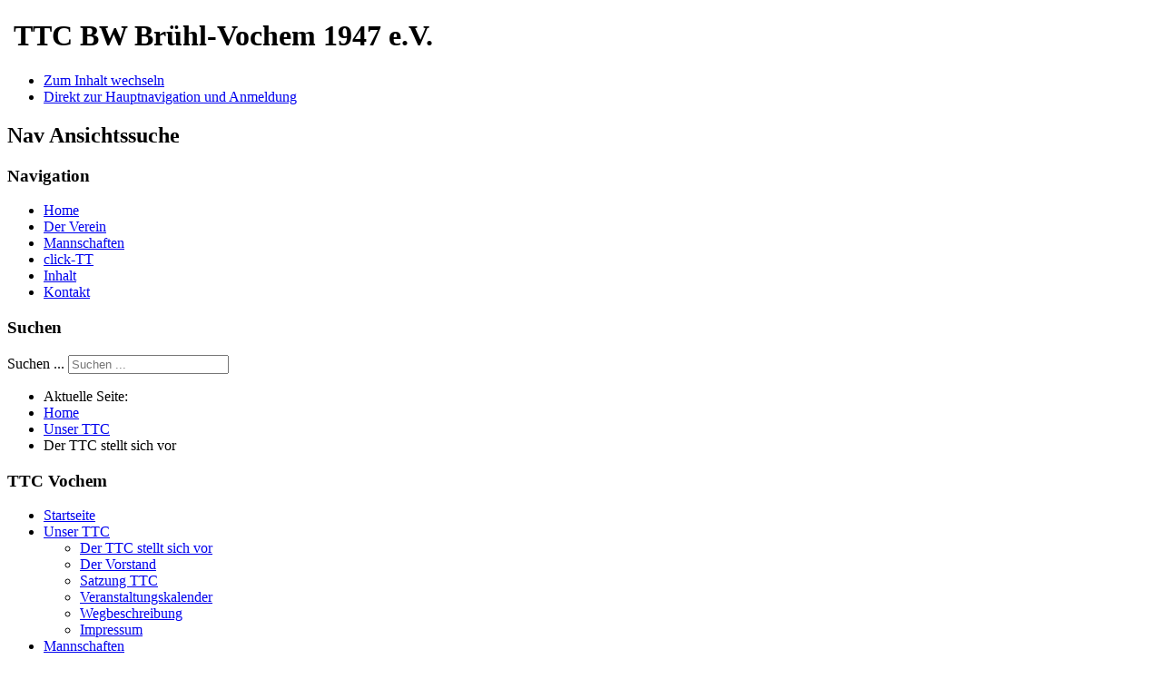

--- FILE ---
content_type: text/html; charset=utf-8
request_url: https://ttcvochem.de/index.php/unser-ttc/der-ttc-stellt-sich-vor
body_size: 5276
content:
<!DOCTYPE html PUBLIC "-//W3C//DTD XHTML 1.0 Transitional//EN" "http://www.w3.org/TR/xhtml1/DTD/xhtml1-transitional.dtd">
<html xmlns="http://www.w3.org/1999/xhtml" xml:lang="de-de" lang="de-de" dir="ltr" >
        <head>
                <base href="https://ttcvochem.de/index.php/unser-ttc/der-ttc-stellt-sich-vor" />
	<meta http-equiv="content-type" content="text/html; charset=utf-8" />
	<meta name="keywords" content="Tischtennis, Brühl, Vochem" />
	<meta name="description" content="TTC BW Brühl-Vochem 1947 e.V." />
	<meta name="generator" content="Joomla! - Open Source Content Management" />
	<title>TTC Vochem - Der TTC stellt sich vor</title>
	<link href="/templates/beez_20/favicon.ico" rel="shortcut icon" type="image/vnd.microsoft.icon" />
	<link href="https://ttcvochem.de/index.php/component/search/?Itemid=485&amp;format=opensearch" rel="search" title="Suchen TTC Vochem" type="application/opensearchdescription+xml" />
	<style type="text/css">
div.mod_search63 input[type="search"]{ width:auto; }
	</style>
	<script type="application/json" class="joomla-script-options new">{"csrf.token":"8cd5933d2d3cd10639b98108f301b6c1","system.paths":{"root":"","base":""}}</script>
	<script src="/media/jui/js/jquery.min.js?209c73920e3fc5b1315d156ba1d79759" type="text/javascript"></script>
	<script src="/media/jui/js/jquery-noconflict.js?209c73920e3fc5b1315d156ba1d79759" type="text/javascript"></script>
	<script src="/media/jui/js/jquery-migrate.min.js?209c73920e3fc5b1315d156ba1d79759" type="text/javascript"></script>
	<script src="/media/system/js/caption.js?209c73920e3fc5b1315d156ba1d79759" type="text/javascript"></script>
	<script src="/media/system/js/mootools-core.js?209c73920e3fc5b1315d156ba1d79759" type="text/javascript"></script>
	<script src="/media/system/js/core.js?209c73920e3fc5b1315d156ba1d79759" type="text/javascript"></script>
	<script src="/media/system/js/mootools-more.js?209c73920e3fc5b1315d156ba1d79759" type="text/javascript"></script>
	<script src="/templates/beez_20/javascript/md_stylechanger.js" type="text/javascript" defer="defer"></script>
	<!--[if lt IE 9]><script src="/media/system/js/html5fallback.js?209c73920e3fc5b1315d156ba1d79759" type="text/javascript"></script><![endif]-->
	<script type="text/javascript">
jQuery(window).on('load',  function() {
				new JCaption('img.caption');
			});
	</script>

                <link rel="stylesheet" href="/templates/system/css/system.css" type="text/css" />
                <link rel="stylesheet" href="/templates/beez_20/css/position.css" type="text/css" media="screen,projection" />
                <link rel="stylesheet" href="/templates/beez_20/css/layout.css" type="text/css" media="screen,projection" />
                <link rel="stylesheet" href="/templates/beez_20/css/print.css" type="text/css" media="print" />
                <link rel="stylesheet" href="/templates/beez_20/css/general.css" type="text/css" />
                <link rel="stylesheet" href="/templates/beez_20/css/personal.css" type="text/css" />
                <!--[if lte IE 6]>
                <link href="/templates/beez_20/css/ieonly.css" rel="stylesheet" type="text/css" />

                                <style type="text/css">
                #line
                {      width:98% ;
                }
                .logoheader
                {
                        height:200px;

                }
                #header ul.menu
                {
                display:block !important;
                      width:98.2% ;


                }
                 </style>
                                <![endif]-->
                <!--[if IE 7]>
                        <link href="/templates/beez_20/css/ie7only.css" rel="stylesheet" type="text/css" />
                <![endif]-->
                <script type="text/javascript" src="/templates/beez_20/javascript/hide.js"></script>

                <script type="text/javascript">
                        var big ='72%';
                        var small='53%';
                        var altopen='ist geöffnet';
                        var altclose='ist geschlossen';
                        var bildauf='/templates/beez_20/images/plus.png';
                        var bildzu='/templates/beez_20/images/minus.png';
                        var rightopen='Info öffnen';
                        var rightclose='Info schließen';
                        var fontSizeTitle='Schriftgröße';
                        var bigger='Größer';
                        var reset='Reset';
                        var smaller='Kleiner';
                        var biggerTitle='Vergrößern';
                        var resetTitle='Stil auf Standard zurücksetzen';
                        var smallerTitle='Verkleinern';
                </script>

        </head>

        <body>

<div id="all">
        <div id="back">
                <div id="header">
                                <div class="logoheader">
                                        <h1 id="logo">

                                                                                <img src="/images/ttc-kopf kopie.gif"  alt="" />
                                                                                                                        <span class="header1">
                                        TTC BW Brühl-Vochem 1947 e.V.                                        </span></h1>
                                </div><!-- end logoheader -->
                                        <ul class="skiplinks">
                                                <li><a href="#main" class="u2">Zum Inhalt wechseln</a></li>
                                                <li><a href="#nav" class="u2">Direkt zur Hauptnavigation und Anmeldung</a></li>
                                                                                    </ul>
                                        <h2 class="unseen">Nav Ansichtssuche</h2>
                                        <h3 class="unseen">Navigation</h3>
                                        <ul class="nav menu mod-list">
<li class="item-493"><a href="/index.php" >Home</a></li><li class="item-542 alias-parent-active"><a href="/index.php/unser-ttc" >Der Verein</a></li><li class="item-543"><a href="/index.php/mannschaften" >Mannschaften</a></li><li class="item-494"><a href="https://wttv.click-tt.de" target="_blank" rel="noopener noreferrer">click-TT</a></li><li class="item-559"><a href="/index.php/sitemap" >Inhalt</a></li><li class="item-603"><a href="/index.php/kontakt" >Kontakt</a></li></ul>

                                        <div id="line">
                                        <div id="fontsize"></div>
                                        <h3 class="unseen">Suchen</h3>
                                        <div class="search mod_search63">
	<form action="/index.php/unser-ttc/der-ttc-stellt-sich-vor" method="post" class="form-inline" role="search">
		<label for="mod-search-searchword63" class="element-invisible">Suchen ...</label> <input name="searchword" id="mod-search-searchword63" maxlength="200"  class="inputbox search-query input-medium" type="search" size="20" placeholder="Suchen ..." />		<input type="hidden" name="task" value="search" />
		<input type="hidden" name="option" value="com_search" />
		<input type="hidden" name="Itemid" value="485" />
	</form>
</div>

                                        </div> <!-- end line -->


                        </div><!-- end header -->
                        <div id="contentarea">
                                        <div id="breadcrumbs">

                                                        <div aria-label="breadcrumbs" role="navigation">
	<ul itemscope itemtype="https://schema.org/BreadcrumbList" class="breadcrumb">
					<li>
				Aktuelle Seite: &#160;
			</li>
		
						<li itemprop="itemListElement" itemscope itemtype="https://schema.org/ListItem">
											<a itemprop="item" href="/index.php" class="pathway"><span itemprop="name">Home</span></a>
					
											<span class="divider">
							<img src="/templates/beez_20/images/system/arrow.png" alt="" />						</span>
										<meta itemprop="position" content="1">
				</li>
							<li itemprop="itemListElement" itemscope itemtype="https://schema.org/ListItem">
											<a itemprop="item" href="/index.php/unser-ttc" class="pathway"><span itemprop="name">Unser TTC</span></a>
					
											<span class="divider">
							<img src="/templates/beez_20/images/system/arrow.png" alt="" />						</span>
										<meta itemprop="position" content="2">
				</li>
							<li itemprop="itemListElement" itemscope itemtype="https://schema.org/ListItem" class="active">
					<span itemprop="name">
						Der TTC stellt sich vor					</span>
					<meta itemprop="position" content="3">
				</li>
				</ul>
</div>


                                        </div>

                                        

                                                        <div class="left1 leftbigger" id="nav">
                                                   <div class="moduletable">
 <h3><span
	class="backh"><span class="backh2"><span class="backh3">TTC Vochem</span></span></span></h3>
 <ul class="nav menu mod-list">
<li class="item-482 default"><a href="/index.php" >Startseite</a></li><li class="item-483 active deeper parent"><a href="/index.php/unser-ttc" >Unser TTC</a><ul class="nav-child unstyled small"><li class="item-485 current active"><a href="/index.php/unser-ttc/der-ttc-stellt-sich-vor" >Der TTC stellt sich vor</a></li><li class="item-486"><a href="/index.php/unser-ttc/der-vorstand" >Der Vorstand</a></li><li class="item-487"><a href="/index.php/unser-ttc/satzung-ttc" >Satzung TTC</a></li><li class="item-606"><a href="/index.php/unser-ttc/veranstaltungskalender" >Veranstaltungskalender</a></li><li class="item-488"><a href="/index.php/unser-ttc/wegbeschreibung" >Wegbeschreibung</a></li><li class="item-557"><a href="/index.php/unser-ttc/impressum" >Impressum</a></li></ul></li><li class="item-489 parent"><a href="/index.php/mannschaften" >Mannschaften</a></li><li class="item-792"><a href="/index.php/hobbygruppe" >Hobbygruppe</a></li><li class="item-561"><a href="/index.php/ukw-tabelle" >UKW-Tabelle</a></li><li class="item-484"><a href="/index.php/schlagzeilen" >Schlagzeilen</a></li><li class="item-506 parent"><a href="/index.php/archiv" >Archiv</a></li><li class="item-604"><a href="/index.php/sponsoren" >Sponsoren</a></li><li class="item-617"><a href="https://www.dyn.sport/sport_tabletennis" target="_blank" rel="noopener noreferrer">TTBL live + on demand</a></li></ul>
</div>
<div class="moduletable">
 <h3><span
	class="backh"><span class="backh2"><span class="backh3">Unsere Hauptsponsoren</span></span></span></h3>
 

<div class="custom"  >
	<p style="text-align: center;"> </p>
<p style="text-align: center;"><a href="https://www.gebausie-bruehl.de" target="_blank" rel="noopener noreferrer"><img src="/images/TTCVochem/Sonstiges/Logo Gebausie neu2021.png" alt="" /></a></p>
<p style="text-align: center;">  </p>
<p style="text-align: center;"><a href="https://www.stadtwerke-bruehl.de" target="_blank" rel="noopener noreferrer"><img src="/images/TTCVochem/Sonstiges/Logo Stadtwerke_neu.jpg" alt="" /></a></p></div>
</div>
<div class="moduletable">
 

<div class="custom"  >
	<p><a href="https://www.freiwilligendienste-im-sport.de/" target="_blank" rel="noopener noreferrer"><img style="display: block; margin-left: auto; margin-right: auto;" src="/images/TTCVochem/Sonstiges/Logo - Anerkannte Einsatzstelle_250.jpg" alt="" /></a></p>
<p style="text-align: center;"> </p></div>
</div>

                                                                
                                                                


                                                        </div><!-- end navi -->
               
                                        <div id="wrapper2" >

                                                <div id="main">

                                                
                                                                                                        <div class="error">
                                                                <h2>
                                                                        Hinweis                                                                </h2>
                                                                <div id="system-message-container">
	</div>

                                                        </div>
                                                
                                                        <div class="item-page" itemscope itemtype="https://schema.org/Article">
	<meta itemprop="inLanguage" content="de-DE" />
	
		
			<div class="page-header">
					<h2 itemprop="headline">
				Vorstellung des Vereins			</h2>
									</div>
					
		
	
	
		
								<div itemprop="articleBody">
		<p>Der Tischtennisclub Blau-Weiß Brühl-Vochem 1947 e.V. ist in dem schönen Städtchen Brühl (ca. 47.000 Einwohner) beheimatet. Brühl liegt etwa 5 km südlich vor den Toren Kölns zwischen Köln und Bonn. Es gehört zum Rhein-Erft-Kreis, der bis vor einigen Jahren noch Erftkreis hieß.</p>
<p>Zu den Meisterschaftsspielen treten wir auf Bezirksebene im Bezirk Köln an, unsere höherklassigen Teams vertreten uns auf westdeutscher und sogar deutscher Ebene. Vor der Strukturreform des WTTV in 2023 gehörten wir dem Kreis Köln-Erft im Bezirk Mittelrhein an.</p>
<p> </p>
<h1>Steckbrief</h1>
<p> <img style="border: 0px currentColor; margin-top: 60px; margin-bottom: 60px; float: right;" src="/images/wappenttc.jpg" alt="Vereinswappen des TTC Vochem" border="0" /></p>
<table style="border: 2px solid #095197; width: 450px; height: 297px;" border="2" frame="box" rules="all">
<tbody>
<tr>
<th style="padding-left: 5px; background-color: #90eaf2;" scope="row" align="left" valign="top">Vereinsname:</th>
<td style="padding-left: 5px;">TTC Blau-Weiß Brühl-Vochem 1947 e.V.</td>
</tr>
<tr>
<th style="padding-left: 5px; background-color: #90eaf2;" scope="row" align="left" valign="top">Gründungsdatum:</th>
<td style="padding-left: 5px;">1. August 1947</td>
</tr>
<tr>
<th style="padding-left: 5px; background-color: #90eaf2;" scope="row" align="left" valign="top">Vereinsfarben:</th>
<td style="padding-left: 5px;">Blau und Weiß</td>
</tr>
<tr>
<th style="padding-left: 5px; background-color: #90eaf2;" scope="row" align="left" valign="top">Vereinswappen:</th>
<td style="padding-left: 5px;">nebenstehend</td>
</tr>
<tr>
<th style="padding-left: 5px; background-color: #90eaf2;" scope="row" align="left" valign="top">Vereinsanschrift:</th>
<td style="padding-left: 5px;">TTC BW Brühl-Vochem<br />Patrick Engl<br />Brunnenallee 27<br />53332 Bornheim<br />Telefon: 0176 / 24783870<br />E-Mail: <span id="cloaka7ed6ffaa4d79a27fba3e571fe76696e">Diese E-Mail-Adresse ist vor Spambots geschützt! Zur Anzeige muss JavaScript eingeschaltet sein!</span><script type='text/javascript'>
				document.getElementById('cloaka7ed6ffaa4d79a27fba3e571fe76696e').innerHTML = '';
				var prefix = '&#109;a' + 'i&#108;' + '&#116;o';
				var path = 'hr' + 'ef' + '=';
				var addya7ed6ffaa4d79a27fba3e571fe76696e = '&#105;nf&#111;' + '&#64;';
				addya7ed6ffaa4d79a27fba3e571fe76696e = addya7ed6ffaa4d79a27fba3e571fe76696e + 'ttcv&#111;ch&#101;m' + '&#46;' + 'd&#101;';
				var addy_texta7ed6ffaa4d79a27fba3e571fe76696e = '&#105;nf&#111;' + '&#64;' + 'ttcv&#111;ch&#101;m' + '&#46;' + 'd&#101;';document.getElementById('cloaka7ed6ffaa4d79a27fba3e571fe76696e').innerHTML += '<a ' + path + '\'' + prefix + ':' + addya7ed6ffaa4d79a27fba3e571fe76696e + '\'>'+addy_texta7ed6ffaa4d79a27fba3e571fe76696e+'<\/a>';
		</script></td>
</tr>
<tr>
<th style="padding-left: 5px; background-color: #90eaf2;" scope="row" align="left" valign="top">Mitglieder:</th>
<td style="padding-left: 5px;">123 (Stand 01.01.2025)<br />Erwachsene: 88, Jugendliche 35</td>
</tr>
</tbody>
</table>
<p> </p>
<h1><a class="mceItemAnchor" name="ttc-beitrag"></a>Beiträge</h1>
<table class="caption mceItemTable" style="width: 500px;" border="0" frame="void" rules="none" cellspacing="5" cellpadding="15">
<tbody>
<tr dir="" lang="" align="" valign="top" bgcolor="">
<td style="width: 198.76px; padding-top: 5pt;">Inaktive Mitglieder:</td>
<td style="width: 238.24px; padding-top: 5pt;" align="right" valign="top">6 Euro/Monat</td>
</tr>
<tr dir="" lang="" align="" valign="top" bgcolor="">
<td style="width: 198.76px; padding-top: 5pt;">Gymnastikabteilung:</td>
<td style="width: 238.24px; padding-top: 5pt;" align="right" valign="top">8 Euro/Monat</td>
</tr>
<tr dir="" lang="" align="" valign="top" bgcolor="">
<td style="width: 198.76px; padding-top: 5pt;">Tischtennisabteilung Jugend:</td>
<td style="width: 238.24px; padding-top: 5pt;" align="right" valign="top">10 Euro/Monat</td>
</tr>
<tr dir="" lang="" align="" valign="top" bgcolor="">
<td style="width: 198.76px; padding-top: 5pt;">Tischtennisabteilung Erwachsene:</td>
<td style="width: 238.24px; padding-top: 5pt;" align="right" valign="top">14 Euro/Monat</td>
</tr>
<tr dir="" lang="" align="" valign="top" bgcolor="">
<td style="width: 198.76px; padding-top: 5pt;">Ermäßigter Beitrag (Schüler, Studenten, Auszubildende)</td>
<td style="width: 238.24px; padding-top: 5pt;" align="right" valign="top">10 Euro/Monat</td>
</tr>
<tr dir="" lang="" align="" valign="top" bgcolor="">
<td style="width: 198.76px; padding-top: 5pt;">Familienbeitrag:</td>
<td style="width: 238.24px; padding-top: 5pt;" align="right" valign="top">15,50 Euro/Monat</td>
</tr>
<tr dir="" lang="" align="" valign="top" bgcolor="">
<td style="width: 198.76px; padding-top: 5pt;">Einmalige Gebühr bei Neuaufnahmen:</td>
<td style="width: 238.24px; padding-top: 5pt;" align="right" valign="top">10 Euro</td>
</tr>
</tbody>
</table>
<p> </p>
<h1>Aufnahmeantrag</h1>
<p><a style="text-decoration: none;" href="/pdf/Aufnahmeantrag TTC.pdf" target="_blank" rel="noopener noreferrer"><img src="/pdf/pdf30.jpg" /> Aufnahmeantrag des TTC zum Download</a></p>
<p> </p>
<h1>Trainingszeiten</h1>
<p>in der Turnhalle Vochem</p>
<p><strong>Montag</strong><br />17:00 bis 19:30 Uhr - Training (nur nach Absprache)<br />19:30 bis 21:30 Uhr - Damengymnastik</p>
<p><strong>Dienstag<br /></strong>16:00 bis 17:30 Uhr - Jugendtraining (Einsteiger)<strong><br /></strong>17:30 bis 19:00 Uhr - Jugendtraining<br />19:00 bis 22:00 Uhr - Erwachsenentraining</p>
<p><strong>Mittwoch</strong><br />17:15 bis 19:30 Uhr - Hobbygruppe / Erwachsenentraining</p>
<p><strong>Donnerstag</strong><br />17:00 bis 19:30 Uhr - Training (nur nach Absprache)</p>
<p><strong>Freitag</strong><br />16:00 bis 17:00 Uhr - Jugendtraining (Einsteiger)<br />17:00 bis 19:00 Uhr - Jugendtraining<br />19:00 bis 22:00 Uhr - Erwachsenentraining</p>
<p><strong>Samstag</strong><br />09:30 bis 11:30 Uhr - Erwachsenentraining auf Anfrage</p>
<p> </p>
<p>in der Turnhalle Heide (wird aktuell nicht genutzt)</p>
<p> </p>
<h1>Spiellokal</h1>
<ol>
<li><strong>Turnhalle der Grundschule in Brühl-Vochem, St.-Albert-Straße 2</strong><br /><a href="/index.php/unser-ttc/wegbeschreibung">Wegbeschreibung zur Halle<br /><br /></a></li>
<li><strong>Turnhalle Brühl-Heide, Grubenstraße 33</strong></li>
</ol>
<p> </p>
<p><strong> </strong></p>
<h1>QR-Code</h1>
<p><img src="http://ttcvochem.de/images/qr-code-ttcvochem.png" alt="" /></p> 	</div>

	
							</div>


                                                </div><!-- end main -->

                                        </div><!-- end wrapper -->

                                
                        
                                <div class="wrap"></div>

                                </div> <!-- end contentarea -->

                        </div><!-- back -->

                </div><!-- all -->

                <div id="footer-outer">
                        
                        <div id="footer-sub">


                                <div id="footer">

                                        

<div class="custom"  >
	<p><a _mce_href="index.php/anmeldung-ttc-redakteur" href="/index.php/anmeldung-ttc-redakteur">Anmeldung</a> - <a _mce_href="index.php/sitemap" href="/index.php/sitemap">Sitemap</a> - <a _mce_href="index.php/unser-ttc/impressum" href="/index.php/unser-ttc/impressum">Impressum</a><br _mce_bogus="1"></p></div>

                                        <p>
                                                <!--Powered by <a href="http://www.joomla.org/">Joomla!&#174;</a>-->
                                                &copy; 2012 &sdot; TTC Vochem
                                        </p>


                                </div><!-- end footer -->

                        </div>

                </div>
                                
        </body>
</html>